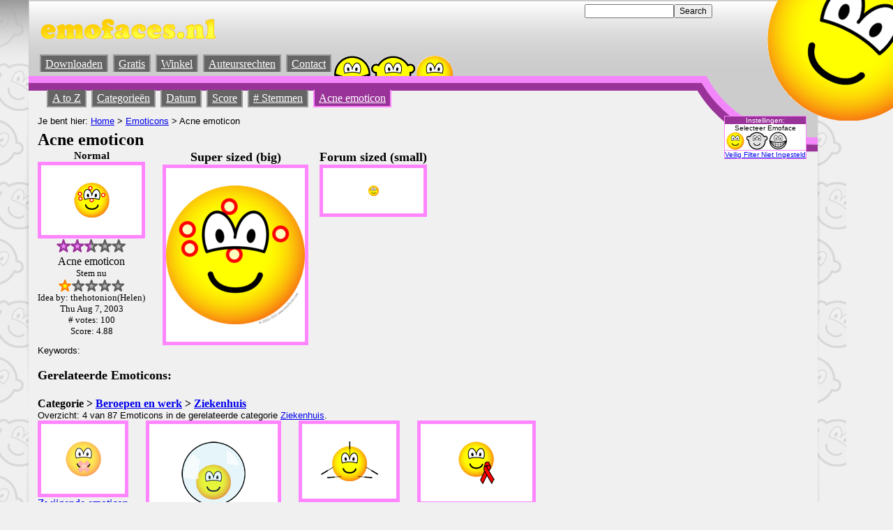

--- FILE ---
content_type: text/html; charset=UTF-8
request_url: https://www.emofaces.nl/emoticons/acne-emoticon
body_size: 3606
content:
<!DOCTYPE html PUBLIC "-//W3C//DTD XHTML 1.1//EN" "https://www.w3.org/TR/xhtml11/DTD/xhtml11.dtd">
<html xml:lang="nl" xmlns="https://www.w3.org/1999/xhtml">

<head>
	<meta http-equiv="Content-Type" content="text/html; charset=iso-8859-1"/>
	<title>Acne emoticon : Emoticons @ emofaces.com</title>
	<link rel="stylesheet" type="text/css" href="//www.emofaces.nl/css/layout.css" />
	<script src='//www.emofaces.nl/inc/emoFunctions.js' type='text/javascript'></script>
	<meta property="fb:admins" content="706070862" />

<script type="text/javascript">
var gaJsHost = (("https:" == document.location.protocol) ? "https://ssl." : "http://www.");
document.write("\<script src='" + gaJsHost + "google-analytics.com/ga.js' type='text/javascript'>\<\/script>" );
</script>
<meta name="keywords" content="" /><meta name="description" content="Bekijk de Acne emoticon op emofaces.nl. E�n van de duizenden Emofaces (Emoticons, Buddy Icons en Smilies) op emofaces.com. Stem nu op de Acne emoticon." />	<link rel="shortcut icon" href="//www.emofaces.nl/favicon.ico" />
	<link rel="icon" href="//www.emofaces.nl/images/animated_emoticon.gif" type="image/gif" />
<link rel="image_src" href="//www.emofaces.nl/nl/emoticons/a/acne-emoticon.gif" /></head>

<body>
		<div class="container">		<div class="emofaceCornerEmoface emoticon"><img src="//www.emofaces.nl/images/emoticonBig.gif" width="233" height="233" alt=""/></div>
				<div class="header">
			<div class="headerSearchbox">
				<div class="menuSearch"><form action="//www.emofaces.nl/zoeken" method="get">
		<div class="searchbox"><input id="query" name="query" class="query" value="" /><label for="query">Search www.emofaces.nl</label><input type="submit" value="Search" class="button"/></div>
		</form></div>			</div>
			<a href="//www.emofaces.nl/" id="linkhome"><img id="logo" src="//www.emofaces.nl/images/emofaces.nl.gif" width="297" height="32" alt="//www.emofaces.nl/"/></a>
			<a href="//www.emofaces.nl/"></a>
			<!--a href="http://www.facebook.com/pages/Emoticons/220221927989782?sk=wall"><img id="facebookjoin" src="//www.emofaces.nl/images/facebook-join-us.png" width="88" height="25" alt="Join us on Facebook"/></a-->
			<div class="mainNavContainer">
				<ul class="mainNav">
					<li  class="emofacesShortcutsContainer">
						<span class="emoShortcut first">
							<a href="//www.emofaces.nl/emoticons" title="Snel naar Emoticons / Emoticon"><img class="scSwitch" src="//www.emofaces.nl/images/sc-emoticons.gif" width="128" height="57" alt="Snel naar Emoticons / Emoticon" /></a>
							</span><span class="emoShortcut ">
							<a href="//www.emofaces.nl/buddy-icons" title="Snel naar Buddy icons / Buddy icon"><img class="scSwitch" src="//www.emofaces.nl/images/sc-buddy-icons.gif" width="128" height="57" alt="Snel naar Buddy icons / Buddy icon" /></a>
							</span><span class="emoShortcut ">
							<a href="//www.emofaces.nl/smilies" title="Snel naar Smilies / Smile"><img class="scSwitch" src="//www.emofaces.nl/images/sc-smilies.gif" width="128" height="57" alt="Snel naar Smilies / Smile" /></a>
							</span>				  </li>
					<li><a href="//www.emofaces.nl/downloaden">Downloaden</a></a></li>
<li><a href="//www.emofaces.nl/gratis">Gratis</a></a></li>
<li><a href="//www.emofaces.nl/winkel">Winkel</a></a></li>
<li><a href="//www.emofaces.nl/auteursrechten">Auteursrechten</a></a></li>
<li><a href="//www.emofaces.nl/contact">Contact</a></a></li>
				</ul>
			</div>
		</div>
		<div class="contentContainer">
			<div class="pageContent">
	<table><tr><td>
	<div class="subMenuEmofacesContainer">
		<ul class="subMenuEmofacesNav">
		<li><a href="//www.emofaces.nl/emoticons/a-to-z">A to Z</a></a></li>
<li><a href="//www.emofaces.nl/emoticons/categorien">Categorie&euml;n</a></a></li>
<li><a href="//www.emofaces.nl/emoticons/datum">Datum</a></a></li>
<li><a href="//www.emofaces.nl/emoticons/score">Score</a></a></li>
<li><a href="//www.emofaces.nl/emoticons/stemmen"># Stemmen</a></a></li>
<li class=' selected'><a href="//www.emofaces.nl/emoticons/acne-emoticon">Acne emoticon</a></li>
		</ul>
	</div>
			<div class="breadCrumbTrail">
					<span class="settings">
				<div class="title">
					Instellingen:				</div>
				<div class="emoFaceSelector">
					Selecteer Emoface<br/>
				<div class="emoSwitch"><img class="imgSwitch" src="//www.emofaces.nl/images/switch.emoticons.gif" width="94" height="26" alt="Emoticon" />Emoticons</div><div class="emoSwitch"><a href="http://www.emofaces.nl/buddy-icons/acne-buddy-icon" title="Buddy icons"><img class="imgSwitch1" src="//www.emofaces.nl/images/switch.buddy-icons.gif" width="94" height="26" alt="Buddy icon" />Buddy icons</a></div><div class="emoSwitch"><a href="http://www.emofaces.nl/smilies/acne-smile" title="Smilies"><img class="imgSwitch1" src="//www.emofaces.nl/images/switch.smilies.gif" width="94" height="26" alt="Smile" />Smilies</a></div>				</div>
				<div class="filter">
					<a href="//www.emofaces.nl/instellingen" onclick="javascript:window.location='//www.emofaces.nl/instellingen?ref=emoticons/acne-emoticon';return false;">Veilig Filter  Niet Ingesteld</a>
				</div>
			</span>
					<span class="title">Je bent hier: </span><a href="//www.emofaces.nl/">Home</a>			 &gt; <a href="//www.emofaces.nl/emoticons">Emoticons</a> &gt; Acne emoticon		</div>
					<h1><a id="pageTitle"></a>Acne emoticon</h1>		<div class="rightBar">
			<div class="socialmedia">
			    <div class='rbBannerVert'><script type='text/javascript'><!--
					google_ad_client = 'ca-pub-7163998600327170';
					/* Emofaces.com Skyscraper */
					google_ad_slot = '8446427570';
					google_ad_width = 120;
					google_ad_height = 600;
					//-->
					</script>
					<script type='text/javascript'
					src='//pagead2.googlesyndication.com/pagead/show_ads.js'>
					</script></div>
			</div>
		</div><div class='emoDiv size'><h3>Normal</h3><span itemscope itemtype='http://schema.org/ImageObject'><span class='emoface'><img src='//www.emofaces.nl/nl/emoticons/a/acne-emoticon.gif'  itemprop='image'  width='51' height='50' alt='Acne emoticon  '/></span><div class='score' itemprop='aggregateRating' itemscope itemtype='http://schema.org/AggregateRating'><meta itemprop='bestRating' content='10'/><meta itemprop='ratingValue' content='4.9'/><meta itemprop='ratingCount' content='100'/><span class='scoreStars' style='width:49px;'><img class='scoreImg' src='//www.emofaces.nl/images/starsPurple.gif' alt='4.9' width='100' height='20'/></span></div><div class='cl'></div><span class='name' itemprop='name'>Acne emoticon</span><div id='ee1010'><span class='caption'>Stem nu</span>
												<div class='vote' title='Stem op Acne emoticon'>
												<a class='f1' href='javascript:vote("e1010", 1, 1, "//www.emofaces.nl/");'><img src='//www.emofaces.nl/images/stars1.gif' title="Afschuwelijk" alt="Afschuwelijk" /><span class='caption'>Afschuwelijk</span></a>
												<a class='f2' href='javascript:vote("e1010", 1, 3, "//www.emofaces.nl/");'><img src='//www.emofaces.nl/images/stars2.gif' title="Niet leuk" alt="Niet leuk" /><span class='caption'>Niet leuk</span></a>
												<a class='f3' href='javascript:vote("e1010", 1, 5, "//www.emofaces.nl/");'><img src='//www.emofaces.nl/images/stars3.gif' title="Ok" alt="Ok" /><span class='caption'>Ok</span></a>
												<a class='f4' href='javascript:vote("e1010", 1, 7, "//www.emofaces.nl/");'><img src='//www.emofaces.nl/images/stars4.gif' title="Leuk" alt="Leuk" /><span class='caption'>Leuk</span></a>
												<a class='f5' href='javascript:vote("e1010", 1, 10, "//www.emofaces.nl/");'><img src='//www.emofaces.nl/images/stars5.gif' title="Super leuk" alt="Super leuk" /><span class='caption'>Super leuk</span></a>
												</div></div><div class='idea'>Idea by: thehotonion(Helen)</div><div class='viewdate'>Thu Aug 7, 2003</div><div class='nrvotes'># votes: 100</div><div class='count'>Score: 4.88</div></span></div><div class='sizes'><div class='size'><h3>Super sized (big)</h3><span class='emoface' id='scmobPinIt'><img src='//www.emofaces.nl/png/200/emoticons/acne.png' alt='Acne emoticon'/></span></div><div class='size'><h3>Forum sized (small)</h3><span class='emoface'><img src='//www.emofaces.nl/png/15/emoticons/acne.png' alt='Acne emoticon'/></span></div></div><div class='keywords'>Keywords: </div><h3 class='cl'>Gerelateerde Emoticons:</h3><h4 class='cl'>Categorie &gt; <a href='//www.emofaces.nl/emoticons/categorien/beroepen-en-werk'>Beroepen en werk</a> &gt; <a href='//www.emofaces.nl/emoticons/categorien/beroepen-en-werk/ziekenhuis'>Ziekenhuis</a></h4><div class='infoCats'>Overzicht: 4 van 87 Emoticons in de gerelateerde categorie <a href='//www.emofaces.nl/'>Ziekenhuis</a>.</div><div class='emoDiv'><span itemscope itemtype='http://schema.org/ImageObject'><a itemprop='url' title='Bekijk Zwijgende emoticon details | 
Score:6.7 Votes:7 ' href='//www.emofaces.nl/emoticons/zwijgende-emoticon'><span class='emoface'><img src='//www.emofaces.nl/nl/emoticons/z/zwijgende-emoticon.gif'  itemprop='image'  width='51' height='50' alt='Zwijgende emoticon  '/></span><span class='name' itemprop='name'>Zwijgende emoticon</span></a></span></div><div class='emoDiv'><span itemscope itemtype='http://schema.org/ImageObject'><a itemprop='url' title='Bekijk Emoticon in een plastic bubble details | 
Score:0.0 Votes:0 ' href='//www.emofaces.nl/emoticons/emoticon-in-een-plastic-bubble'><span class='emoface'><img src='//www.emofaces.nl/nl/emoticons/[/emoticon-in-een-plastic-bubble.gif'  itemprop='image'  width='92' height='92' alt='Emoticon in een plastic bubble  '/></span><span class='name' itemprop='name'>Emoticon in een plastic bubble</span></a></span></div><div class='emoDiv'><span itemscope itemtype='http://schema.org/ImageObject'><a itemprop='url' title='Bekijk Acupunctuur emoticon details | 
Score:5.2 Votes:82 ' href='//www.emofaces.nl/emoticons/acupunctuur-emoticon'><span class='emoface'><img src='//www.emofaces.nl/nl/emoticons/a/acupunctuur-emoticon.gif'  itemprop='image'  width='82' height='57' alt='Acupunctuur emoticon  '/></span><span class='name' itemprop='name'>Acupunctuur emoticon</span></a></span></div><div class='emoDiv'><span itemscope itemtype='http://schema.org/ImageObject'><a itemprop='url' title='Bekijk Aids bewustzijns emoticon Rood lintje details | 
Score:7.2 Votes:43 ' href='//www.emofaces.nl/emoticons/aids-bewustzijns-emoticon-rood-lintje'><span class='emoface'><img src='//www.emofaces.nl/nl/emoticons/a/aids-bewustzijns-emoticon-rood-lintje.gif'  itemprop='image'  width='52' height='61' alt='Aids bewustzijns emoticon Rood lintje '/></span><span class='name' itemprop='name'>Aids bewustzijns emoticon</span></a><span  itemprop='description' class='caption'>Rood lintje</span></span></div><h3 class='cl'>Andere emofaces:</h3><div class='emoDiv'><span itemscope itemtype='http://schema.org/ImageObject'><a itemprop='url' title='Bekijk Acne buddy icon details | 
Score:4.9 Votes:100 ' href='//www.emofaces.nl/buddy-icons/acne-buddy-icon'><span class='emoface'><img src='//www.emofaces.nl/nl/buddy-icons/a/acne-buddy-icon.gif'  itemprop='image'  width='51' height='50' alt='Acne buddy icon  '/></span><span class='name' itemprop='name'>Acne buddy icon</span></a></span></div><div class='emoDiv'><span itemscope itemtype='http://schema.org/ImageObject'><a itemprop='url' title='Bekijk Acne smile details | 
Score:4.9 Votes:100 ' href='//www.emofaces.nl/smilies/acne-smile'><span class='emoface'><img src='//www.emofaces.nl/nl/smilies/a/acne-smile.gif'  itemprop='image'  width='51' height='50' alt='Acne smile  '/></span><span class='name' itemprop='name'>Acne smile</span></a></span></div>			<div class="content" id="content_">
			</div>
					<ul class="bottomMenu">
				<li><a href="//www.emofaces.nl/over-emofacesnl">Over emofaces.nl</a></a></li>
<li><a href="//www.emofaces.nl/faq">FAQ</a></a></li>
<li><a href="//www.emofaces.nl/sitemap">Sitemap</a></a></li>
<li><a href="//www.emofaces.nl/instellingen">Instellingen</a></a></li>
<li><a href="//www.emofaces.nl/links">Links</a></a></li>
		</ul>
		<div class="footer"><a id="copyright"></a>
		Emofaces zijn gratis voor persoonlijk niet commercieel gebruik, het is <strong>verplicht</strong> om terug te link naar www.emofaces.com. Lees de <a href="/auteursrechten">auteursrechten informatie</a> voordat je een Emoface gebruikt.<br/>
		Voorheen bekend als: <a href="/">smiley</a><a href="/">-faces.nl</a> en <a href="/">smiling-faces.com</a><br/>
		&copy; 1998 - 2026 by Marijn Kampf / emofaces.com. All Rights Reserved.<br/>
						URL: <a href="//www.emofaces.nl/emoticons/acne-emoticon">//www.emofaces.nl/emoticons/acne-emoticon</a><br/>
					<a href="http://www.emofaces.com">English</a> <a href="http://www.emofaces.nl">Nederlands</a>
		</div>
		</td></tr></table>
	</div>
</div>
	<script type="text/javascript">
try {
	var pageTracker = _gat._getTracker("UA-151803-9");

	// Add images.google.* as search engine
	pageTracker._addOrganic("images.google","prev");

	// Track keywords from images.google.*
	// Source: http://yoast.com/image-search-keyword-tracking-with-the-new-google-analytics/#comment-72339
	// Change the referrer to have the right keyword in it
	var refferer = document.referrer;
	if (refferer.search(/images.google/) != -1 && refferer.search(/prev/) != -1) {
		var regex = new RegExp("images.google.([^\/]+).*&prev=([^&]+)");
		var match = regex.exec(refferer);
		pageTracker._setReferrerOverride("http://images.google." + match[1] + unescape(match[2]));
	}

	pageTracker._trackPageview();
} catch(err) {}
</script>
	</div>

</body>
</html>


--- FILE ---
content_type: text/html; charset=utf-8
request_url: https://www.google.com/recaptcha/api2/aframe
body_size: 266
content:
<!DOCTYPE HTML><html><head><meta http-equiv="content-type" content="text/html; charset=UTF-8"></head><body><script nonce="oNYPzhW0hZ2yWU13HadZow">/** Anti-fraud and anti-abuse applications only. See google.com/recaptcha */ try{var clients={'sodar':'https://pagead2.googlesyndication.com/pagead/sodar?'};window.addEventListener("message",function(a){try{if(a.source===window.parent){var b=JSON.parse(a.data);var c=clients[b['id']];if(c){var d=document.createElement('img');d.src=c+b['params']+'&rc='+(localStorage.getItem("rc::a")?sessionStorage.getItem("rc::b"):"");window.document.body.appendChild(d);sessionStorage.setItem("rc::e",parseInt(sessionStorage.getItem("rc::e")||0)+1);localStorage.setItem("rc::h",'1768992884812');}}}catch(b){}});window.parent.postMessage("_grecaptcha_ready", "*");}catch(b){}</script></body></html>